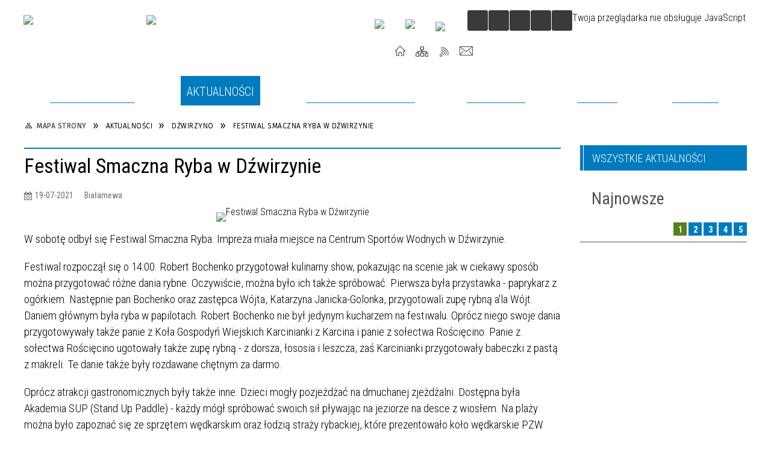

--- FILE ---
content_type: text/html; charset=utf-8
request_url: https://dzwirzyno.pl/aktualnosc-2040-festiwal_smaczna_ryba_w_dzwirzynie.html
body_size: 17645
content:
<!DOCTYPE html>
<html lang="pl"  itemscope="itemscope" itemtype="http://schema.org/WebPage" xmlns="http://www.w3.org/1999/xhtml">
    <head>
        <!-- METAS - - - - - - - - - - - - - - - - - - - - - - - - - - - - - -->
        <title itemprop="name">Festiwal Smaczna Ryba w Dźwirzynie - Aktualności - Dźwirzyno - raz przyjedziesz, wrócisz na pewno...</title>
<meta http-equiv="Content-Type" content="text/html; charset=utf-8">
	<meta name="title" content="Festiwal Smaczna Ryba w Dźwirzynie - Aktualności - Dźwirzyno - raz przyjedziesz, wrócisz na pewno...">
	<meta name="description" content="Dźwirzyno - piękna miejscowość nad Bałtykiem, wczasy, wypoczynek zdrowie.">
	<meta name="keywords" content="Dźwirzyno, dźwirzyno noclegi,noclegi w dźwirzynie,dźwirzyno tanie noclegi,tanie noclegi w dźwirzynie">
	<meta name="author" content="CONCEPT Intermedia www.sam3.pl">
	<meta name="robots" content="index, follow">
        <meta name="viewport" content="width=device-width" >        
        
        <!-- EXTERNALS - - - - - - - - - - - - - - - - - - - - - - - - - - - -->		
        <link rel="shortcut icon" href="/themes/skin_62/images/favicon.ico" >
        <link rel="alternate" type="application/rss+xml"  title="RSS 2.0" href="https://dzwirzyno.pl/aktualnosci.xml">
		
		

		
        	<link rel="stylesheet" type="text/css" media="all" href="/themes/skin_62/css/common.css">
	<link rel="stylesheet" type="text/css" media="all" href="/css/concept.gallery.css">
	<link rel="stylesheet" type="text/css" media="all" href="/css/_global.css">
	<link rel="stylesheet" type="text/css" media="screen" href="/wcag_video_player/ableplayer.min.css">
	<link rel="stylesheet" type="text/css" media="all" href="/css/icons_library.css">
	<link rel="stylesheet" type="text/css" media="screen" href="/css/jquery-ui-1.13.2/jquery-ui.min.css">
	<link rel="stylesheet" type="text/css" media="screen" href="/js/fancyBox/jquery.fancybox.css">
	<link rel="stylesheet" type="text/css" media="print" href="/css/print_strona.css">
	<link rel="stylesheet" type="text/css" media="all" href="/themes/skin_62/css/responsive.css">
	<link rel="stylesheet" type="text/css" media="all" href="/themes/skin_62/css/_multisite.css">
	<link rel="stylesheet" type="text/css" media="all" href="/css/concept-carousel.css">

        <!-- JAVASCRIPTS - - - - - - - - - - - - - - - - - - - - - - - - - - -->
                
                
        <script src="/js/jquery/jquery-3.5.0.min.js"></script>
                
        <script src="/js/jquery/jquery-ui-1.13.2.min.js"></script>
        <script src="/js/hammer.min.js"></script>
	<script src="/js/whcookies.min.js" ></script>
        <script src="/js/jquery/jquery.ui.datepicker.min.js"></script> 
        <script src="/js/jquery/jquery-ui-timepicker-addon.min.js"></script> 
        
        <script>
//<![CDATA[
document.write("<style>.zajawka { visibility: hidden; }</style>");
//]]>
</script>
        <!-- cdn for modernizr, if you haven't included it already -->
        <!-- script src="http://cdn.jsdelivr.net/webshim/1.12.4/extras/modernizr-custom.js"></script -->
        <!-- polyfiller file to detect and load polyfills -->
        <!-- script src="http://cdn.jsdelivr.net/webshim/1.12.4/polyfiller.js"></script -->

                <script>
        function get_upload_image_size(dimension)
        {
        if($dimension == 'x')
        return 277;
        else
        return 277;
        }
        </script>
        
        <script src="/js/../themes/skin_62/js/multisite.js"></script>
<script src="/js/menu.min.js"></script>
<script src="/js/functions.js"></script>
<script src="/js/jquery/concept-rotator.js"></script>
<script src="/js/jquery/jquery.easing.1.3.js"></script>
<script src="/js/gsap/TweenMax.min.js"></script>
<script src="/js/gsap/plugins/ScrollToPlugin.min.js"></script>
<script src="/js/gsap/plugins/CSSPlugin.min.js"></script>
<script src="/js/gsap/easing/EasePack.min.js"></script>
<script src="/js/concept.gallery.js?ver=3.0"></script>
<script src="/js/akceslab-ytplayer.js"></script>
<script src="/wcag_video_player/ableplayer.min.js"></script>
<script src="/wcag_video_player/thirdparty/js.cookie.js"></script>
<script src="/js/concept_carousel_v1_0.js"></script>
		
        <meta name=”deklaracja-dostępności” content=”/deklaracja_dostepnosci.html”>
    </head>
        <body class="module-aktualnosci action-show">
       
                <div class="page_title" style="display: none">
            Dźwirzyno - dzwirzyno.pl
<br><span class="data">Wygenerowano:&nbsp;31-01-2026</span>        </div>
        
        <h1 hidden>Dźwirzyno - dzwirzyno.pl
</h1>

        <div id="page_content">       
            <div id="overlay" onclick="clear_other_mobile_active_elements();toggle_body_overflow();"></div>
            <div id="page_container">                <table role="presentation" id="table_1" class="sekcja-paneli" style="width: 100%;">
<tbody>	<tr>
		<td id="PAN_HEAD" class="panel">
			<div>
<div class="wcag_links">
	<div class="links">
		<div class="hidden">
			<a href="#content" data-offset="-300" class="scroll_to">Przejdź do treści</a>
		</div>
		
		<div class="hidden"><div tabindex="0" onclick="jQuery('body').scrollTo('*[id^=\'search_comn_\']'); jQuery('*[id^=\'search_comn_\']').val('').focus();">Przejdź do Wyszukiwarki</div></div>
		<div class="hidden"><a class="mapa_strony" tabindex="0" href="/mapa_strony.html">Przejdź do mapy strony</a></div>
		<div class="hidden"><div tabindex="0" onclick="jQuery('body').scrollTo('*[id^=\'mainMenu_\']'); jQuery(':focusable', jQuery('*[id^=\'mainMenu_\']'))[0].focus();">Przejdź do Menu</div></div>
	</div>
</div>

<script>
	jQuery('.scroll_to').css('cursor' , 'pointer').click(function () {
	var target = jQuery(this).attr('href');
	jQuery('html, body').animate({
	scrollTop: jQuery(target).offset().top -140
	}, 1000);
	});
</script>



        
	

    <div class="miejsce-banerowe logo_w_naglowku " >
        <div class="pole-banerowe noprint" style="flex-grow: 1; " >
<a href="http://portal.gmina.kolobrzeg.pl" target="_self"><img src="/uploads/pub/img_files/img_7510/logo_gmina.png" width="200" height="92" alt="Gmina kołobrzeg" loading="lazy" title="Gmina kołobrzeg" onclick="jQuery.ajax({
	type:'POST',
	url:'/banery/click/id/7510.html',
	dataType:'html'})"><span class="baner_title" style="display:none;">Gmina kołobrzeg</span></a></div>
<div class="pole-banerowe noprint" style="flex-grow: 1; " >
<a href="/" target="_self"><img src="/uploads/pub/img_files/img_7435/logo_dzwirzyno.png" width="235" height="92" alt="logo w nagłówku" loading="lazy" title="" onclick="jQuery.ajax({
	type:'POST',
	url:'/banery/click/id/7435.html',
	dataType:'html'})"><span class="baner_title" style="display:none;">logo w nagłówku</span></a></div>
<div class="noprint pole-banerowe">
<script>
    (function(d){
      var s = d.createElement("script");
      /* uncomment the following line to override default position*/
      /* s.setAttribute("data-position", 3);*/
      /* uncomment the following line to override default size (values: small, large)*/
      /* s.setAttribute("data-size", "small");*/
      /* uncomment the following line to override default language (e.g., fr, de, es, he, nl, etc.)*/
      /* s.setAttribute("data-language", "language");*/
      /* uncomment the following line to override color set via widget (e.g., #053f67)*/
       s.setAttribute("data-color", "#007BBD");
      /* uncomment the following line to override type set via widget (1=person, 2=chair, 3=eye, 4=text)*/
      /* s.setAttribute("data-type", "1");*/
      /* s.setAttribute("data-statement_text:", "Our Accessibility Statement");*/
      /* s.setAttribute("data-statement_url", "http://www.example.com/accessibility")";*/
      /* uncomment the following line to override support on mobile devices*/
      /* s.setAttribute("data-mobile", true);*/
      /* uncomment the following line to set custom trigger action for accessibility menu*/
      /* s.setAttribute("data-trigger", "triggerId")*/
      s.setAttribute("data-account", "MsFIrZrGxc");
      s.setAttribute("src", "https://cdn.userway.org/widget.js");
      (d.body || d.head).appendChild(s);
    })(document)
    </script>
    <noscript>Please ensure Javascript is enabled for purposes of <a href="https://userway.org">website accessibility</a></noscript>
  
</div>
        </div>




    <div class="miejsce-banerowe logo_docked " >
        <div class="pole-banerowe noprint" style="flex-grow: 1; " >
<a href="/" target="_self"><img src="/uploads/pub/img_files/img_7470/docked.png" width="123" height="42" alt="logo zadokowane" loading="lazy" title="" onclick="jQuery.ajax({
	type:'POST',
	url:'/banery/click/id/7470.html',
	dataType:'html'})"><span class="baner_title" style="display:none;">logo zadokowane</span></a></div>
        </div>




    <div class="miejsce-banerowe ikonki_pod_wyszukiwarka " >
        <div class="pole-banerowe noprint" style="flex-grow: 1; " >
<a href="https://www.youtube.com/user/gminakolobrzeg" target="_blank"><img src="/uploads/pub/img_files/img_7487/youtube.png" width="31" height="31" alt="Youtube - kliknięcie spowoduje otwarcie nowego okna" loading="lazy" title="Youtube" onclick="jQuery.ajax({
	type:'POST',
	url:'/banery/click/id/7487.html',
	dataType:'html'})"><span class="baner_title" style="display:none;">Youtube</span></a></div>
<div class="pole-banerowe noprint" style="flex-grow: 1; " >
<a href="https://www.facebook.com/gminakolobrzeg/" target="_blank"><img src="/uploads/pub/img_files/img_7501/fb.png" width="32" height="32" alt="Facebook - kliknięcie spowoduje otwarcie nowego okna" loading="lazy" title="Facebook" onclick="jQuery.ajax({
	type:'POST',
	url:'/banery/click/id/7501.html',
	dataType:'html'})"><span class="baner_title" style="display:none;">Facebook</span></a></div>
<div class="pole-banerowe noprint" style="flex-grow: 1; " >
<a href="http://bip.gmina.kolobrzeg.pl/index.php?id=29532/" target="_blank"><img src="/uploads/pub/img_files/img_7502/bip.png" width="29" height="34" alt="BIP - kliknięcie spowoduje otwarcie nowego okna" loading="lazy" title="BIP" onclick="jQuery.ajax({
	type:'POST',
	url:'/banery/click/id/7502.html',
	dataType:'html'})"><span class="baner_title" style="display:none;">BIP</span></a></div>
        </div>


<script>
    function toggleGlobalPause()
    {
        globalPause = !globalPause;
        jQuery("#hyperss .slide-image").toggleClass("stopped");
        jQuery(".stop-anim").toggleClass("play");

        var x = jQuery(".stop-anim").text();

        if (x == 'Wznów animacje') {
            jQuery(".stop-anim").text("Zatrzymaj animacje");
            jQuery(".stop-anim").attr("title", "Zatrzymaj animacje");
        } else {
            jQuery(".stop-anim").text("Wznów animacje");
            jQuery(".stop-anim").attr("title", "Wznów animacje");
        }
    }
</script>	

<div class="accesible" >
   <div class="stop-anim" title="Zatrzymaj animacje" tabindex="0" onclick="toggleGlobalPause();">Zatrzymaj animacje</div>
        <div class="wheelchair" title="Informacje o dostępności" onclick="location = ('https://dzwirzyno.pl/strona-3745-informacje_o_dostepnosci.html');"></div>
    <div class="deklaracja_dostep" title="Deklaracja dostępności" onclick="location = ('https://dzwirzyno.pl/deklaracja_dostepnosci.html');"></div>
    <div class="deaf" title="Informacje dla niesłyszących" onclick="location = ('https://dzwirzyno.pl/strona-3746-informacje_dla_nieslyszacych.html');"></div>
    <div class="contrast" title="Informacje o kontraście" onclick="location = ('https://dzwirzyno.pl/strona-3747-informacja_o_kontrascie.html');"></div>
    </div>

<section class="component wyszukiwarka-wrapper " >

            <header class="belka hidden-wcag">
            <h2 class="title"><span>Wyszukiwarka</span></h2>
        </header>
    
    <div class="comn-wyszukiwarka" role="search">
        
        
        <div id="search_box_comn_srch_427af1950c325aebdd26e99c7b0145a4">
            <span class="warning show-delayed">Twoja przeglądarka nie obsługuje JavaScript</span>
        </div>

        <div class="cl"></div>
    </div>

    <script>
//<![CDATA[
jQuery.ajax({
	type:'POST',
	url:'/Common/getSearchAllForm/disp/none/hash_id/comn_srch_427af1950c325aebdd26e99c7b0145a4.html',
	dataType:'html',
	success:function(data, textStatus){jQuery('#search_box_comn_srch_427af1950c325aebdd26e99c7b0145a4').html(data);},
	complete:function(XMLHttpRequest, textStatus){wcagstinks(jQuery("#adv_form")); updateAdvSearchWidth(); jQuery("#adv_form");}})
//]]>
</script>
</section>


    <div class="miejsce-banerowe ikonki_standardowe " >
        <div class="noprint pole-banerowe">
<div class="topMenu_infobar">
    <div class="links">     

      <a href="/" class="home">Start</a>
		
      <a href="/mapa_strony.html" class="mapa_strony">Mapa Strony</a>  
		
      <a href="/aktualnosci.xml" class="rss">RSS</a>
      
      <a href="/kontakt.html" class="poczta">Kontakt</a>
      
      <div class="cl" style="float: none; height: 0;"></div>
        
    </div>
</div>
</div>
        </div>


<div class="cl"></div>
<nav class="glowneMenu" data-component-name="comn_mainmenu" id="mainMenu_fc63e022cc4a74844cd5eec38b989c69-wrapper" aria-labelledby="mainMenu_fc63e022cc4a74844cd5eec38b989c69-label">   
    <h2 id="mainMenu_fc63e022cc4a74844cd5eec38b989c69-label" class="hidden-wcag">Menu główne 1</h2>
    <div class="okazja_top2"></div>
    <div class="okazja_top3"></div>
    		
				
        <ul class="mainMenu " id="comn_fc63e022cc4a74844cd5eec38b989c69">
         <li class="block block_nr_1" id="comn_fc63e022cc4a74844cd5eec38b989c69_pos_1" data-color="#007BBD">
<a target="_self" class="menu-level-1 no-submenu" style="color:#fff; border-color:#007BBD; background: #007BBD;" href="/"><span class="menu_select_left" style="background:#007BBD;"></span><span class="menu_select_right" style="background:#007BBD;"></span><span class="menu_select_bottom" style="background:#007BBD;"></span><span style="background:#007BBD;" class="tytul_menu">Strona główna</span></a>
</li> <li class="block block_nr_2" id="comn_fc63e022cc4a74844cd5eec38b989c69_pos_2" data-color="#007BBD">
<a target="_self" class="menu-level-1 no-submenu" style="color:#fff; border-color:#007BBD; background: #007BBD;" href="/aktualnosci-lista.html"><span class="menu_select_left" style="background:#007BBD;"></span><span class="menu_select_right" style="background:#007BBD;"></span><span class="menu_select_bottom" style="background:#007BBD;"></span><span style="background:#007BBD;" class="tytul_menu">Aktualności</span></a>
</li> <li class="block block_nr_3" id="comn_fc63e022cc4a74844cd5eec38b989c69_pos_3" data-color="#007BBD">
<a target="_self" class="menu-level-1 with-submenu" style="color:#fff; border-color:#007BBD; background: #007BBD;" href="/strona-69-dzwirzyno_i_okolica.html"><span class="menu_select_left" style="background:#007BBD;"></span><span class="menu_select_right" style="background:#007BBD;"></span><span class="menu_select_bottom" style="background:#007BBD;"></span><span style="background:#007BBD;" class="tytul_menu">Dźwirzyno i okolice</span></a>
<span class="main-menu-toggler" onclick="mainMenuTogglePosition(this);"></span><div class="sub-block-menu js-display-none" style="height: 0; background: #007BBD; border-color: #007BBD; ">
<h2 style="border-bottom-color: #007BBD;  background-color: #007BBD; ">Dźwirzyno i okolice</h2>
<ul class="level-1-wrapper">
<li class="level-1" style="color:#fff; background-color: #007BBD;"><a target="_self" class="menu-level-2" style="" href="/strona-239-dzwirzyno_rys_historyczny.html"><span class="label" style="background: #007BBD; border-color: #007BBD;" title=""></span>Dźwirzyno   - rys historyczny</a><div class="extra-box"><div><div class="zajawka port_zaj "><a target="_self" href="/strona-239-dzwirzyno_rys_historyczny.html"><span class="box-left" style="width: 277px;">
    <img alt="" loading="lazy" width="277" height="277" src="/uploads/pub/strony/strona_239/zajawki/thumb_pl_dzwirzyno_old2_m.jpg">
  
    <span class="etykieta_zajawka">      
    	<span class="label" style="background: #007BBD; border-color: #007BBD;" title=""></span>      
    </span> 
  
  	<span class="prewrap">
      <span class="title_wrapper">
        <span class="title"> 
          Dźwirzyno   - rys historyczny    
        </span>
      </span>
    </span>
  
</span>

<span class="box-right">
    
  
  <span class="title">    
    <span class="etykieta_zajawka" style="display:none;">      
    	<span class="label" style="background: #007BBD; border-color: #007BBD;" title=""></span>      
    </span>    
    Dźwirzyno   - rys historyczny    
  </span>
  
  <span class="tresc">
    Nazwa miejscowości – Dwirin, pojawiła się po raz pierwszy w źródłach pisanych już w 1270 r. jako własność ziemska klasztoru w Białobokach (koło Trzebiatowa).W 1417 r. po raz ostatni pojawiła się ta nazwa, a miasto Kołobrzeg przejmuje osadę od klasztoru
  </span>

  <span class="zajawka_click">
    kliknij, aby przejść do dalszej części informacji
  </span>

</span>
</a></div></div></div></li><li class="level-1" style="color:#fff; background-color: #007BBD; "><a target="_self" class="menu-level-2" style="" href="/strona-435-widok_na_plaze_z_kamery_internetowej.html"><span class="label" style="background: #007BBD; border-color: #007BBD;" title=""></span>Widok na plażę z kamery internetowej</a><div class="extra-box"><div><div class="zajawka port_zaj "><a target="_self" href="/strona-435-widok_na_plaze_z_kamery_internetowej.html"><span class="box-left" style="width: 277px;">
    <img alt="Zdjęcie plaży w Dźwirzynie" loading="lazy" width="277" height="277" src="/uploads/pub/strony/strona_435/zajawki/thumb_3d7ab6679d43d77252a095695fb7e62874090a8d.jpg">
  
    <span class="etykieta_zajawka">      
    	<span class="label" style="background: #007BBD; border-color: #007BBD;" title=""></span>      
    </span> 
  
  	<span class="prewrap">
      <span class="title_wrapper">
        <span class="title"> 
          Widok na plażę z kamery internetowej    
        </span>
      </span>
    </span>
  
</span>

<span class="box-right">
    
  
  <span class="title">    
    <span class="etykieta_zajawka" style="display:none;">      
    	<span class="label" style="background: #007BBD; border-color: #007BBD;" title=""></span>      
    </span>    
    Widok na plażę z kamery internetowej    
  </span>
  
  <span class="tresc">
    Widok na plaże z kamery internetowej w Dźwirzynie
  </span>

  <span class="zajawka_click">
    kliknij, aby przejść do dalszej części informacji
  </span>

</span>
</a></div></div></div></li><li class="level-1" style="color:#fff; background-color: #007BBD; "><a target="_self" class="menu-level-2" style="" href="/strona-3830-widok_z_kamery_na_jezioro_resko.html"><span class="label" style="background: #007BBD; border-color: #007BBD;" title=""></span>Widok z kamery na Jezioro Resko Przymorskie</a><div class="extra-box"><div><div class="zajawka port_zaj "><a target="_self" href="/strona-3830-widok_z_kamery_na_jezioro_resko.html"><span class="box-left" style="width: 277px;">
    <img alt="widok z kamery na jezioro resko przymorskie" loading="lazy" width="277" height="277" src="/uploads/pub/strony/strona_3830/zajawki/thumb_a1653430c53274b89d9effc7b17fee438481f64d.jpg">
  
    <span class="etykieta_zajawka">      
    	<span class="label" style="background: #007BBD; border-color: #007BBD;" title=""></span>      
    </span> 
  
  	<span class="prewrap">
      <span class="title_wrapper">
        <span class="title"> 
          Widok z kamery na Jezioro Resko Przymorskie    
        </span>
      </span>
    </span>
  
</span>

<span class="box-right">
    
  
  <span class="title">    
    <span class="etykieta_zajawka" style="display:none;">      
    	<span class="label" style="background: #007BBD; border-color: #007BBD;" title=""></span>      
    </span>    
    Widok z kamery na Jezioro Resko Przymorskie    
  </span>
  
  <span class="tresc">
    Widok z kamery na Jezioro Resko Przymorskie
  </span>

  <span class="zajawka_click">
    kliknij, aby przejść do dalszej części informacji
  </span>

</span>
</a></div></div></div></li><li class="level-1" style="color:#fff; background-color: #007BBD; "><a target="_self" class="menu-level-2" style="" href="/strona-3859-atrakcje_turystyczne_w_dzwirzynie.html"><span class="label" style="background: #007BBD; border-color: #007BBD;" title=""></span>Atrakcje Turystyczne w Dźwirzynie</a><div class="extra-box"><div><ul class="tiled-list" id="port_29e3bef4977a565680e5abfb5ae7ade5-switcher">
    <li class="tile-wrapper" id="port_29e3bef4977a565680e5abfb5ae7ade5-0" ><a target="_self" style="color:#fff; background: #007BBD;" href="/strona-3860-taras_widokowy_w_dzwirzynie.html">Taras widokowy w Dźwirzynie</a><div class="menu-extra-zaj" style="display: none;"><div class="zajawka port_zaj "><a target="_self" href="/strona-3860-taras_widokowy_w_dzwirzynie.html"><span class="box-left" style="width: 277px;">
    <img alt="zdjęcie tarasu widokowego w Dźwirzynie" loading="lazy" width="277" height="277" src="/uploads/pub/strony/strona_3860/zajawki/thumb_2975d67fc6befb6838e6492e0c71587071b259bc.jpg">
  
    <span class="etykieta_zajawka">      
    	<span class="label" style="background: #007BBD; border-color: #007BBD;" title=""></span>      
    </span> 
  
  	<span class="prewrap">
      <span class="title_wrapper">
        <span class="title"> 
          Taras widokowy w Dźwirzynie    
        </span>
      </span>
    </span>
  
</span>

<span class="box-right">
    
  
  <span class="title">    
    <span class="etykieta_zajawka" style="display:none;">      
    	<span class="label" style="background: #007BBD; border-color: #007BBD;" title=""></span>      
    </span>    
    Taras widokowy w Dźwirzynie    
  </span>
  
  <span class="tresc">
    Nowoczesny taras widokowy w Dźwirzynie to wyjątkowe miejsce, z którego można podziwiać bezkres Bałtyku i malownicze zachody słońca. Na tarasie znajduje się charakterystyczna konstrukcja z logo Gminy Kołobrzeg, która stała się rozpoznawalnym elementem...
  </span>

  <span class="zajawka_click">
    kliknij, aby przejść do dalszej części informacji
  </span>

</span>
</a></div></div></li><li class="tile-wrapper" id="port_29e3bef4977a565680e5abfb5ae7ade5-1" ><a target="_self" style="color:#fff; background: #007BBD;" href="/strona-3861-gminne_centrum_sportu_i_rekreacji_w.html">Gminne Centrum Sportu i Rekreacji w Dźwirzynie</a><div class="menu-extra-zaj" style="display: none;"><div class="zajawka port_zaj "><a target="_self" href="/strona-3861-gminne_centrum_sportu_i_rekreacji_w.html"><span class="box-left" style="width: 277px;">
    <img alt="Zdjęcie GCSiR Dźwirzyno" loading="lazy" width="277" height="277" src="/uploads/pub/strony/strona_3861/zajawki/thumb_fc8fa46b42492198de30e11b46b4097f9a97740c.jpg">
  
    <span class="etykieta_zajawka">      
    	<span class="label" style="background: #007BBD; border-color: #007BBD;" title=""></span>      
    </span> 
  
  	<span class="prewrap">
      <span class="title_wrapper">
        <span class="title"> 
          Gminne Centrum Sportu i Rekreacji w Dźwirzynie    
        </span>
      </span>
    </span>
  
</span>

<span class="box-right">
    
  
  <span class="title">    
    <span class="etykieta_zajawka" style="display:none;">      
    	<span class="label" style="background: #007BBD; border-color: #007BBD;" title=""></span>      
    </span>    
    Gminne Centrum Sportu i Rekreacji w Dźwirzynie    
  </span>
  
  <span class="tresc">
    Gminne Centrum Sportu i Rekreacji (GCSiR) w Dźwirzynie to wymarzone miejsce dla sportowców wszelkiej maści. W nowoczesnej hali mieszczą się sala sportowa, wewnętrzny kort tenisowy, boiska do różnych sportów i siłownia. Także na zewnątrz jest kilka...
  </span>

  <span class="zajawka_click">
    kliknij, aby przejść do dalszej części informacji
  </span>

</span>
</a></div></div></li><li class="tile-wrapper" id="port_29e3bef4977a565680e5abfb5ae7ade5-2" ><a target="_self" style="color:#fff; background: #007BBD;" href="/strona-3862-centrum_turystyki_i_rekreacji_wodnej_w.html">Centrum Turystyki i Rekreacji Wodnej w Dźwirzynie</a><div class="menu-extra-zaj" style="display: none;"><div class="zajawka port_zaj "><a target="_self" href="/strona-3862-centrum_turystyki_i_rekreacji_wodnej_w.html"><span class="box-left" style="width: 277px;">
    <img alt="Zdjęcie Mariny w Dźwirzynie" loading="lazy" width="277" height="277" src="/uploads/pub/strony/strona_3862/zajawki/thumb_dc424eccb18ca6a0ca5985a78d816dfe69a874ab.jpg">
  
    <span class="etykieta_zajawka">      
    	<span class="label" style="background: #007BBD; border-color: #007BBD;" title=""></span>      
    </span> 
  
  	<span class="prewrap">
      <span class="title_wrapper">
        <span class="title"> 
          Centrum Turystyki i Rekreacji Wodnej w Dźwirzynie    
        </span>
      </span>
    </span>
  
</span>

<span class="box-right">
    
  
  <span class="title">    
    <span class="etykieta_zajawka" style="display:none;">      
    	<span class="label" style="background: #007BBD; border-color: #007BBD;" title=""></span>      
    </span>    
    Centrum Turystyki i Rekreacji Wodnej w Dźwirzynie    
  </span>
  
  <span class="tresc">
    Centrum Turystyki i Rekreacji Wodnej w Dźwirzynie to nowoczesny obiekt położony nad malowniczym jeziorem Resko Przymorskie. Budynek ma charakter wielofunkcyjny – pełni funkcje socjalne, administracyjne, magazynowe, a także szkoleniowo-konferencyjne...
  </span>

  <span class="zajawka_click">
    kliknij, aby przejść do dalszej części informacji
  </span>

</span>
</a></div></div></li><li class="tile-wrapper" id="port_29e3bef4977a565680e5abfb5ae7ade5-3" ><a target="_self" style="color:#fff; background: #007BBD;" href="/strona-3863-port_w_dzwirzynie.html">Port w Dźwirzynie</a><div class="menu-extra-zaj" style="display: none;"><div class="zajawka port_zaj "><a target="_self" href="/strona-3863-port_w_dzwirzynie.html"><span class="box-left" style="width: 277px;">
    <img alt="Zdjęcie portu w Dźwirzynie" loading="lazy" width="277" height="277" src="/uploads/pub/strony/strona_3863/zajawki/thumb_25a92e6fc0d49d51c1382d0bfe250456147a7e55.jpg">
  
    <span class="etykieta_zajawka">      
    	<span class="label" style="background: #007BBD; border-color: #007BBD;" title=""></span>      
    </span> 
  
  	<span class="prewrap">
      <span class="title_wrapper">
        <span class="title"> 
          Port w Dźwirzynie    
        </span>
      </span>
    </span>
  
</span>

<span class="box-right">
    
  
  <span class="title">    
    <span class="etykieta_zajawka" style="display:none;">      
    	<span class="label" style="background: #007BBD; border-color: #007BBD;" title=""></span>      
    </span>    
    Port w Dźwirzynie    
  </span>
  
  <span class="tresc">
    Dawny port rybacki, a dzisiaj rybacki i turystyczny w Dźwirzynie to miejsce dobre do przybrzeżnego żeglowania, wypraw wędkarskich i morskich wycieczek niewielkim stateczkiem. Nad kanałem między jeziorem Resko Przymorskie a morzem wybudowano nowoczesny...
  </span>

  <span class="zajawka_click">
    kliknij, aby przejść do dalszej części informacji
  </span>

</span>
</a></div></div></li><li class="tile-wrapper" id="port_29e3bef4977a565680e5abfb5ae7ade5-4" ><a target="_self" style="color:#fff; background: #007BBD;" href="/strona-3864-foto_laweczka_w_dzwirzynie.html">Foto ławeczka w Dźwirzynie</a><div class="menu-extra-zaj" style="display: none;"><div class="zajawka port_zaj "><a target="_self" href="/strona-3864-foto_laweczka_w_dzwirzynie.html"><span class="box-left" style="width: 277px;">
    <img alt="Zdjęcie Foto ławeczki w Dźwirzynie" loading="lazy" width="277" height="277" src="/uploads/pub/strony/strona_3864/zajawki/thumb_65b7a170bd3656ebc7064fc84dfae2c4a83022c2.jpg">
  
    <span class="etykieta_zajawka">      
    	<span class="label" style="background: #007BBD; border-color: #007BBD;" title=""></span>      
    </span> 
  
  	<span class="prewrap">
      <span class="title_wrapper">
        <span class="title"> 
          Foto ławeczka w Dźwirzynie    
        </span>
      </span>
    </span>
  
</span>

<span class="box-right">
    
  
  <span class="title">    
    <span class="etykieta_zajawka" style="display:none;">      
    	<span class="label" style="background: #007BBD; border-color: #007BBD;" title=""></span>      
    </span>    
    Foto ławeczka w Dźwirzynie    
  </span>
  
  <span class="tresc">
    Mała architektura, łącząca w sobie formę użytkową z promocyjną. Będąca w kształcie żaglówki, oddaje nadmorski charakter Dźwirzyna. Ławeczka stanęła na skwerze przy ul. Wyzwolenia obok posterunku policji. Pracownia MM Sroka Design zaprojektowała i...
  </span>

  <span class="zajawka_click">
    kliknij, aby przejść do dalszej części informacji
  </span>

</span>
</a></div></div></li><li class="tile-wrapper" id="port_29e3bef4977a565680e5abfb5ae7ade5-5" ><a target="_self" style="color:#fff; background: #007BBD;" href="/strona-3865-amfiteatr_w_dzwirzynie.html">Amfiteatr w Dźwirzynie</a><div class="menu-extra-zaj" style="display: none;"><div class="zajawka port_zaj "><a target="_self" href="/strona-3865-amfiteatr_w_dzwirzynie.html"><span class="box-left" style="width: 277px;">
    <img alt="Zdjęcie amfiteatru w Dźwirzynie" loading="lazy" width="277" height="277" src="/uploads/pub/strony/strona_3865/zajawki/thumb_322aa8397cdb6bed1ddb65bf72df8893b0eb50b8.jpg">
  
    <span class="etykieta_zajawka">      
    	<span class="label" style="background: #007BBD; border-color: #007BBD;" title=""></span>      
    </span> 
  
  	<span class="prewrap">
      <span class="title_wrapper">
        <span class="title"> 
          Amfiteatr w Dźwirzynie    
        </span>
      </span>
    </span>
  
</span>

<span class="box-right">
    
  
  <span class="title">    
    <span class="etykieta_zajawka" style="display:none;">      
    	<span class="label" style="background: #007BBD; border-color: #007BBD;" title=""></span>      
    </span>    
    Amfiteatr w Dźwirzynie    
  </span>
  
  <span class="tresc">
    Jedno z kulturalnych i rozrywkowych miejsc Dźwirzyna. Amfiteatr funkcjonuję przy Gminnym Ośrodku Sportu Turystyki i Rekreacji w Dźwirzynie, a główne wejście na jego teren znajduję się od ulicy Jachtowej. Na obiekcie odbywają się zarówno sołeckie jak i...
  </span>

  <span class="zajawka_click">
    kliknij, aby przejść do dalszej części informacji
  </span>

</span>
</a></div></div></li><li class="tile-wrapper" id="port_29e3bef4977a565680e5abfb5ae7ade5-6" ><a target="_self" style="color:#fff; background: #007BBD;" href="/strona-3866-sciezka_zdrowia_w_dzwirzynie.html">Ścieżka zdrowia w Dźwirzynie</a><div class="menu-extra-zaj" style="display: none;"><div class="zajawka port_zaj "><a target="_self" href="/strona-3866-sciezka_zdrowia_w_dzwirzynie.html"><span class="box-left" style="width: 277px;">
    <img alt="zdjęcie ścieżki zdrowia w Dźwirzynie" loading="lazy" width="277" height="277" src="/uploads/pub/strony/strona_3866/zajawki/thumb_55a6091da0e985a03396df57c22fc0202f5fb9e0.jpg">
  
    <span class="etykieta_zajawka">      
    	<span class="label" style="background: #007BBD; border-color: #007BBD;" title=""></span>      
    </span> 
  
  	<span class="prewrap">
      <span class="title_wrapper">
        <span class="title"> 
          Ścieżka zdrowia w Dźwirzynie    
        </span>
      </span>
    </span>
  
</span>

<span class="box-right">
    
  
  <span class="title">    
    <span class="etykieta_zajawka" style="display:none;">      
    	<span class="label" style="background: #007BBD; border-color: #007BBD;" title=""></span>      
    </span>    
    Ścieżka zdrowia w Dźwirzynie    
  </span>
  
  <span class="tresc">
    Urządzenia przeznaczone są do ćwiczeń rekreacyjnych dla osób dorosłych i dzieci powyżej 14 roku życia. Przy każdym stanowisku znajdują się tablice opisujące w języku polskim, angielskim i niemieckim sposób wykonywania ćwiczeń oraz ich efekt. Ścieżkę...
  </span>

  <span class="zajawka_click">
    kliknij, aby przejść do dalszej części informacji
  </span>

</span>
</a></div></div></li><li class="tile-wrapper" id="port_29e3bef4977a565680e5abfb5ae7ade5-7" ><a target="_self" style="color:#fff; background: #007BBD;" href="/strona-3868-jezioro_resko_przymorskie.html">Jezioro Resko Przymorskie</a><div class="menu-extra-zaj" style="display: none;"><div class="zajawka port_zaj "><a target="_self" href="/strona-3868-jezioro_resko_przymorskie.html"><span class="box-left" style="width: 277px;">
    <img alt="Zdjecie - Resko Przymorskie" loading="lazy" width="277" height="277" src="/uploads/pub/strony/strona_3868/zajawki/thumb_546a26008f42c6c39077f051165c04cf782ea969.jpg">
  
    <span class="etykieta_zajawka">      
    	<span class="label" style="background: #007BBD; border-color: #007BBD;" title=""></span>      
    </span> 
  
  	<span class="prewrap">
      <span class="title_wrapper">
        <span class="title"> 
          Jezioro Resko Przymorskie    
        </span>
      </span>
    </span>
  
</span>

<span class="box-right">
    
  
  <span class="title">    
    <span class="etykieta_zajawka" style="display:none;">      
    	<span class="label" style="background: #007BBD; border-color: #007BBD;" title=""></span>      
    </span>    
    Jezioro Resko Przymorskie    
  </span>
  
  <span class="tresc">
    Powierzchnia jeziora waha się w granicach 580 – 620 ha, a jego głębokość maksymalna to 2,5 m. Na jego północno – wschodnim brzegu usytuowane jest Dźwirzyno, a połączone jest z morzem kanałem portowym. Jezioro można podziwiać m.in. spacerując ciągiem...
  </span>

  <span class="zajawka_click">
    kliknij, aby przejść do dalszej części informacji
  </span>

</span>
</a></div></div></li><li class="tile-wrapper"></li></ul><div class="zajawka port_zaj non_tresc"><a target="_self" href="/strona-3859-atrakcje_turystyczne_w_dzwirzynie.html"><span class="box-left" style="width: 277px;">
    <img alt="" loading="lazy" width="277" height="277" src="/themes/skin_62/images/def_zaj_thumb.png">
  
    <span class="etykieta_zajawka">      
    	<span class="label" style="background: #007BBD; border-color: #007BBD;" title=""></span>      
    </span> 
  
  	<span class="prewrap">
      <span class="title_wrapper">
        <span class="title"> 
          Atrakcje Turystyczne w Dźwirzynie    
        </span>
      </span>
    </span>
  
</span>

<span class="box-right">
    
  
  <span class="title">    
    <span class="etykieta_zajawka" style="display:none;">      
    	<span class="label" style="background: #007BBD; border-color: #007BBD;" title=""></span>      
    </span>    
    Atrakcje Turystyczne w Dźwirzynie    
  </span>
  
  <span class="tresc">
    
  </span>

  <span class="zajawka_click">
    kliknij, aby przejść do dalszej części informacji
  </span>

</span>
</a></div></div></div></li></ul><div class="extra-content"><div class="extra-box"><div class="zajawka port_zaj "><a target="_self" href="/strona-69-dzwirzyno_i_okolica.html"><span class="box-left" style="width: 277px;">
    <img alt="Zdjęcie Dźwirzyna z drona" loading="lazy" width="277" height="277" src="/uploads/pub/strony/strona_69/zajawki/thumb_f5468ad1c503576e9059339a673da5cfe1c199fb.jpg">
  
    <span class="etykieta_zajawka">      
    	<span class="label" style="background: #007BBD; border-color: #007BBD;" title=""></span>      
    </span> 
  
  	<span class="prewrap">
      <span class="title_wrapper">
        <span class="title"> 
          Dźwirzyno i okolica    
        </span>
      </span>
    </span>
  
</span>

<span class="box-right">
    
  
  <span class="title">    
    <span class="etykieta_zajawka" style="display:none;">      
    	<span class="label" style="background: #007BBD; border-color: #007BBD;" title=""></span>      
    </span>    
    Dźwirzyno i okolica    
  </span>
  
  <span class="tresc">
    Dźwirzyno położone jest 13 kilometrów od Kołobrzegu, między brzegiem Bałtyku, a jeziorem Resko Przymorskie, nad cieśniną łączącą te wody - zwaną Kanałem Resko. Dźwirzyno znane jest z jednej z najpiękniejszych plaż na wybrzeżu i jednego z najczystszych
  </span>

  <span class="zajawka_click">
    kliknij, aby przejść do dalszej części informacji
  </span>

</span>
</a></div>
</div></div><div tabindex="0" class="sub-menu-closer" id="submenu-closer-comn_fc63e022cc4a74844cd5eec38b989c69_pos_3" style="color: #007BBD; "></div></div>
                                        <script>
                        var el_comn_fc63e022cc4a74844cd5eec38b989c69_pos_3 = document.getElementById("comn_fc63e022cc4a74844cd5eec38b989c69_pos_3");
                        mouseMenuNavigation(el_comn_fc63e022cc4a74844cd5eec38b989c69_pos_3, "comn_fc63e022cc4a74844cd5eec38b989c69_pos_3", 1);
                    </script>
            
                    </li> <li class="block block_nr_4" id="comn_fc63e022cc4a74844cd5eec38b989c69_pos_4" data-color="#007BBD">
<a target="_self" class="menu-level-1 no-submenu" style="color:#fff; border-color:#007BBD; background: #007BBD;" href="/strona-70-turystyka.html"><span class="menu_select_left" style="background:#007BBD;"></span><span class="menu_select_right" style="background:#007BBD;"></span><span class="menu_select_bottom" style="background:#007BBD;"></span><span style="background:#007BBD;" class="tytul_menu">Turystyka</span></a>
</li> <li class="block block_nr_5" id="comn_fc63e022cc4a74844cd5eec38b989c69_pos_5" data-color="#007BBD">
<a target="_self" class="menu-level-1 no-submenu" style="color:#fff; border-color:#007BBD; background: #007BBD;" href="/galerie.html"><span class="menu_select_left" style="background:#007BBD;"></span><span class="menu_select_right" style="background:#007BBD;"></span><span class="menu_select_bottom" style="background:#007BBD;"></span><span style="background:#007BBD;" class="tytul_menu">Galerie</span></a>
</li> <li class="block block_nr_6" id="comn_fc63e022cc4a74844cd5eec38b989c69_pos_6" data-color="#007BBD">
<a target="_self" class="menu-level-1 no-submenu" style="color:#fff; border-color:#007BBD; background: #007BBD;" href="/strona-71-kontakt.html"><span class="menu_select_left" style="background:#007BBD;"></span><span class="menu_select_right" style="background:#007BBD;"></span><span class="menu_select_bottom" style="background:#007BBD;"></span><span style="background:#007BBD;" class="tytul_menu">Kontakt</span></a>
</li>        </ul>
		
		                <script>
//<![CDATA[
                var candidate = document.getElementById('comn_fc63e022cc4a74844cd5eec38b989c69_pos_2');
                candidate.className += ' sel';
        
//]]>
</script>                <script>
//<![CDATA[
window.onscroll = function() { menuDocking("comn_fc63e022cc4a74844cd5eec38b989c69");}; 
//]]>
</script><script>
//<![CDATA[
window.onresize = function() { menuDocking("comn_fc63e022cc4a74844cd5eec38b989c69");}; 
//]]>
</script> 		
    </nav>
<div class="cl"></div><nav class="navigator" id="breadcrumbs" aria-labelledby="breadcrumbs-label">
    <h2 id="breadcrumbs-label" class="hidden-wcag">Breadcrumbs</h2>
    
    <ul itemscope itemtype="http://schema.org/BreadcrumbList">
        
    <li itemprop="itemListElement" itemscope itemtype="http://schema.org/ListItem"><a class="navigator_home" property="item" typeof="WebPage" itemprop="item" itemtype="https://schema.org/Thing" itemscope="itemscope" id="nav-pos-mapa_strony" href="/mapa_strony.html"><span itemprop="name">Mapa Strony</span></a><meta itemprop="position" content="1"></li><li itemprop="itemListElement" itemscope itemtype="http://schema.org/ListItem"><a property="item" typeof="WebPage" itemprop="item" itemtype="https://schema.org/Thing" itemscope="itemscope" id="nav-pos-aktualnosci" href="/aktualnosci-lista.html"><span itemprop="name">Aktualności</span></a><meta itemprop="position" content="2"></li><li itemprop="itemListElement" itemscope itemtype="http://schema.org/ListItem"><a property="item" typeof="WebPage" itemprop="item" itemtype="https://schema.org/Thing" itemscope="itemscope" id="nav-pos-dzwirzyno" href="/aktualnosci-206-dzwirzyno.html"><span itemprop="name">Dźwirzyno</span></a><meta itemprop="position" content="3"></li><li itemprop="itemListElement" itemscope itemtype="http://schema.org/ListItem"><a property="item" typeof="WebPage" itemprop="item" itemtype="https://schema.org/Thing" itemscope="itemscope" id="nav-pos-festiwal_smaczna_ryba_w_dzwirzynie" href="/aktualnosc-2040-festiwal_smaczna_ryba_w_dzwirzynie.html"><span itemprop="name">Festiwal Smaczna Ryba w Dźwirzynie</span></a><meta itemprop="position" content="4"></li>        
    </ul>

</nav>
			</div>
		</td>
	</tr>
	<tr>
		<td id="FULL_HEAD_2" class="panel">
			<div>


    <div class="miejsce-banerowe baner_pod_naglowkiem puste" >
                </div>


			</div>
		</td>
	</tr>
</tbody></table>
<table role="presentation" id="table_2" class="sekcja-paneli" style="width: 100%;">
<tbody>	<tr>
		<td id="PAN_1" class="panel">
			<div>


    <div class="miejsce-banerowe baner_w_centralnym_panelu_na_gorze puste" >
                </div>


				<div id='content'><div class="messages">
            
    
    
    </div>


<article class="" itemscope itemtype="http://schema.org/NewsArticle" itemid="news-2040">

    <meta itemprop="description" content="W sobotę odbył się Festiwal Smaczna Ryba. Impreza miała miejsce na Centrum Sportów Wodnych w Dźwirzynie. Festiwal rozpoczął się o 14:00. Robert Bochenko przygotował kulinarny show">
    <meta itemprop="datePublished" content="2021-07-19T10:26:29+02:00">

    <header>

        <span class="etykieta_zajawka">
            <span class="label" style="background: #007BBD; border-color: #007BBD;" title=""></span>        </span>	

        <h2 class="title" itemprop="headline">
            Festiwal Smaczna Ryba w Dźwirzynie        </h2>
    </header>

    
    <span class="info"><strong aria-hidden="true" class="date" title="Data publikacji">19-07-2021</strong><strong class="hidden-wcag" >Data publikacji, 19-07-2021</strong><span class="info_seperator" aria-hidden="true">,</span> <strong aria-hidden="true" class="author" title="Autor">z60d49a9b3e2b91945ae2e5e5e530088c</strong><strong class="hidden-wcag" >Autor, z60d49a9b3e2b91945ae2e5e5e530088c</strong><span class="info_seperator" aria-hidden="true">,</span> <strong aria-hidden="true" class="views" title="Liczba wyświetleń">10009</strong><strong class="hidden-wcag" >Ilość wyświetleń, 10009</strong><span class="info_seperator" aria-hidden="true">,</span> <strong aria-hidden="true" class="source" title="Źródło">Białamewa</strong><strong class="hidden-wcag" >Źródło, Białamewa</strong></span>                    

                
			<span class="grafika_tresc" style="max-width:891px">           
				<a class="fancybox" href="/uploads/pub/news/news_2040/zajawki/0a52df1d3a6efe94c190830b66b26a74c3a83aea.jpg"><img alt="Festiwal Smaczna Ryba w Dźwirzynie" style="max-width: 891px; height: auto;" itemprop="image" src="https://dzwirzyno.pl/uploads/pub/news/news_2040/zajawki/normal_0a52df1d3a6efe94c190830b66b26a74c3a83aea.jpg"></a>				
								
			</span>
		
    <div class="tresc" itemprop="articleBody">
        <p>W sobotę odbył się Festiwal Smaczna Ryba. Impreza miała miejsce na Centrum Sport&oacute;w Wodnych w Dźwirzynie.</p>
<p>Festiwal rozpoczął się o 14:00. Robert Bochenko przygotował kulinarny show, pokazując na scenie jak w ciekawy spos&oacute;b można przygotować r&oacute;żne dania rybne. Oczywiście, można było ich także spr&oacute;bować. Pierwsza była przystawka - paprykarz z og&oacute;rkiem. Następnie pan Bochenko oraz zastępca W&oacute;jta, Katarzyna Janicka-Golonka, przygotowali zupę rybną a'la W&oacute;jt. Daniem gł&oacute;wnym była ryba w papilotach. Robert Bochenko nie był jedynym kucharzem na festiwalu. Opr&oacute;cz niego swoje dania przygotowywały także panie z Koła Gospodyń Wiejskich Karcinianki z Karcina i panie z sołectwa Rościęcino. Panie z sołectwa Rościęcino ugotowały także zupę rybną - z dorsza, łososia i leszcza, zaś Karcinianki przygotowały babeczki z pastą z makreli. Te danie także były rozdawane chętnym za darmo.</p>
<p>Opr&oacute;cz atrakcji gastronomicznych były także inne. Dzieci mogły pozjeżdżać na dmuchanej zjeżdżalni. Dostępna była Akademia SUP (Stand Up Paddle) - każdy m&oacute;gł spr&oacute;bować swoich sił pływając na jeziorze na desce z wiosłem. Na plaży można było zapoznać się ze sprzętem wędkarskim oraz łodzią straży rybackiej, kt&oacute;re prezentowało koło wędkarskie PZW Drzonowo. Muzyką szantową uraczył gości zesp&oacute;ł Bolka Służewskiego, kt&oacute;ry prowadził także animacje dla dzieci. Opr&oacute;cz niego na scenie pojawiły się też zespoły Mayol oraz Sąsiedzi. Festiwal zakończył się pokazem fajerwerk&oacute;w.</p>
<p>Dziękujemy wszystkim uczestnikom i zapraszamy wszystkich na kolejną edycję festiwalu w przyszłym roku.</p>
<p>Gmina Kołobrzeg gorąco dziękuje sołtys Karcina Monice Madejek i Kołu Gospodyń Wiejskich Karcinianki, sołtys Rościęcina Grażynie Staszewskiej i jej ekipie z Rościęcina, prezesowi Janowi Str&oacute;żakowi i całemu kołu PZW Drzonowo za pomoc i czynny udział w Festiwalu Smaczna Ryba.</p>
<p><span id="g_684_6258" class="concept-gallery"><img class="itemGallery concept-gallery-properties" src="/images-design/concept_gallery-icon-tinymce-wall.jpg" alt="Festiwal Smaczna Ryba 2021" title="Festiwal Smaczna Ryba 2021" data-mce-params="gallery:684;type:wall;rowLimit:4;thumbHeight:100;thumbWidth:0;salt:6258;alignThumbnails:justify;inlineSlideshowPhotoFormat:1;thumbnailTitles:hover;view_id:1;inj_slideshow_time:10;inj_slideshow_start:false;inj_gal_gname:false;inj_gal_fname:false" /></span></p>    </div>

    <aside class="left" style="max-width:100%;">
               
    </aside>
	
	


    <footer class="bottom">
        
                                    <ul class="actions">
			<li class="prev" title="Przejdź do poprzedniej aktualności" onclick="location=('/aktualnosc-2036-polkolonie_radosne_wakacje_na_sportowo.html');"><span class="hidden-wcag">Przejdź do - aktualność </span>Poprzednia</li>
			<li class="next" title="Przejdź do następnej aktualności" onclick="location=('/aktualnosc-2044-swiatlowod_w_gminie_kolobrzeg.html');"><span class="hidden-wcag">Przejdź do - aktualność </span>Następna</li>
		<li title="Pobierz plik Pdf z treścią" class="pdf" onclick="location=('https://converter.sam3.pl/convert.php?url=https://dzwirzyno.pl/aktualnosc-2040-festiwal_smaczna_ryba_w_dzwirzynie.html&amp;title=Festiwal_Smaczna_Ryba_w_Dzwirzynie');"><span class="hidden-wcag">Pobierz artykuł w formie pliku </span>Pdf</li>					<li class="print" title="Drukuj treść" onclick="window.print();">Drukuj<span class="hidden-wcag"> treść tego artykułu</span></li>
			<li class="back" title="Powrót" onclick="history.back();">Powrót<span class="hidden-wcag"> do poprzedniej strony</span></li>
			<li class="zglos" title="Kontakt" onclick="location=('/kontakt.html');">Kontakt<span class="hidden-wcag"> na stronie Kontakt</span></li>
	                
</ul>        <div class="cl"></div>
    </footer>
</article>

<div class="cl"></div>

    <div class="noprint">
        
<section class="component" data-component-name="news_aktualnosci_inne" id="news_57c4c58372466f13f8c0dccc73715a90"> 

    <header class="belka">
        <h2 class="title">
            <a href="/aktualnosci-206-D%C5%BAwirzyno.html">Czytaj inne aktualności w kategorii:&nbsp;Dźwirzyno</a>        </h2>
    </header>

    <ul class="zaj-list switcher view_normal size-thumb columns-3">	<li class="zaj-wrapper" ><div class="zajawka news_zaj "><a target="_self" href="/aktualnosc-4000-konkurs_dla_firm_z_branzy_horeca.html"><span class="box-left" style="width: 277px;">
    <img alt="Grafika - Program mentorski dla firm" loading="lazy" width="277" height="277" src="/uploads/pub/news/news_4000/zajawki/thumb_0818d9dd74f9af269568145062849d15cccdaf52.jpg">
  
    <span class="etykieta_zajawka">      
    	<span class="label" style="background: #007BBD; border-color: #007BBD;" title=""></span>      
    </span>   
  
  	<span class="prewrap">
      <span class="title_wrapper">
        <span class="title"> 
          Konkurs dla firm z branży HoReCa    
        </span>
      </span>
    </span>
  
</span>

<span class="box-right">
  
  
  <span class="title">  
    <span class="etykieta_zajawka" style="display:none;">      
    	<span class="label" style="background: #007BBD; border-color: #007BBD;" title=""></span>      
    </span>    
    Konkurs dla firm z branży HoReCa    
  </span>
  
  <span class="tresc">
    Wystartował nabór do Programu Mentorskiego Pomorza Zachodniego! Do udziału zapraszamy mikro, małe i średnie przedsiębiorstwa z branży HoReCa prowadzące działalność na terenie województwa zachodniopomorskiego. [czytaj dalej]
  </span>

  <span class="zajawka_click">
    kliknij, aby przejść do dalszej części informacji
  </span>

</span>
</a></div>	</li>	<li class="zaj-wrapper" ><div class="zajawka news_zaj "><a target="_self" href="/aktualnosc-3999-projekt_czytelniczy_w_gminnej.html"><span class="box-left" style="width: 277px;">
    <img alt="Plakat - CZYTAJ CHWILĘ" loading="lazy" width="277" height="277" src="/uploads/pub/news/news_3999/zajawki/thumb_7a7cc96506591674eba4c7cdc57cdd7794f1295c.jpg">
  
    <span class="etykieta_zajawka">      
    	<span class="label" style="background: #007BBD; border-color: #007BBD;" title=""></span>      
    </span>   
  
  	<span class="prewrap">
      <span class="title_wrapper">
        <span class="title"> 
          Projekt czytelniczy w Gminnej Bibliotece Publicznej    
        </span>
      </span>
    </span>
  
</span>

<span class="box-right">
  
  
  <span class="title">  
    <span class="etykieta_zajawka" style="display:none;">      
    	<span class="label" style="background: #007BBD; border-color: #007BBD;" title=""></span>      
    </span>    
    Projekt czytelniczy w Gminnej Bibliotece Publicznej    
  </span>
  
  <span class="tresc">
    „Czytaj chwilę” to hasło tegorocznej kampanii czytelniczej Mała książka – Wielki człowiek realizowanej także w bibliotece gminnej.   Badania pokazują, że rodzice, którzy nie czytają dzieciom codziennie, za najczęstszą przyczynę wskazu
  </span>

  <span class="zajawka_click">
    kliknij, aby przejść do dalszej części informacji
  </span>

</span>
</a></div>	</li>	<li class="zaj-wrapper" ><div class="zajawka news_zaj "><a target="_self" href="/aktualnosc-3998-konkurs_ofert_realizacja_zadan.html"><span class="box-left" style="width: 277px;">
    <img alt="Grafika - Rozstrzygnięcie konkursu ofert na realizację zadań publicznych w 2026 r." loading="lazy" width="277" height="277" src="/uploads/pub/news/news_3998/zajawki/thumb_13d70fb0cf61756a360b575cb677473dc8713250.png">
  
    <span class="etykieta_zajawka">      
    	<span class="label" style="background: #007BBD; border-color: #007BBD;" title=""></span>      
    </span>   
  
  	<span class="prewrap">
      <span class="title_wrapper">
        <span class="title"> 
          konkurs ofert - realizacja zadań publicznych    
        </span>
      </span>
    </span>
  
</span>

<span class="box-right">
  
  
  <span class="title">  
    <span class="etykieta_zajawka" style="display:none;">      
    	<span class="label" style="background: #007BBD; border-color: #007BBD;" title=""></span>      
    </span>    
    konkurs ofert - realizacja zadań publicznych    
  </span>
  
  <span class="tresc">
    Zarządzenie w sprawie rozstrzygnięcia konkursu ofert na realizację zadań publicznych w  2026r. Zarządzenie dostępne jest w załączniku.
  </span>

  <span class="zajawka_click">
    kliknij, aby przejść do dalszej części informacji
  </span>

</span>
</a></div>	</li>	</ul>
    <div class="link" style="float:right;">
        <a class="act" title="pozostałe z kategorii" href="/aktualnosci-206-D%C5%BAwirzyno.html">Pozostałe w kategorii</a>    </div>
	
	<div class="clr"></div>

</section>
    </div>
     

<script>
    function get_upload_image_size(dimension)
    {
        if (dimension == 'x')
            return 277;
        else
            return 277;
    }

    jQuery(document).ready(function () {
        gallery_inject('mini');
    });
</script>  
<script src="/js/fancyBox/jquery.fancybox.min.js" ></script>

<script>
    jQuery('.fancybox').fancybox({
        transitionIn	:	'fade',
		transitionOut	:	'fade',
        speedIn         :	600, 
		speedOut		:	200, 
        autoScale: true,
        closeBtn: false,
        beforeShow: function () {
         
            var imgAlt = jQuery(this.element).find("img").attr("alt");
                       
            if (imgAlt) {
                this.title = imgAlt;
                jQuery(".fancybox-image").attr("alt", imgAlt);
            } else {
                this.title = '';											   
            }

            this.title = (this.title ? '<h4>' + this.title + '</h4>' : '') ;
            if (this.group.length > 1) {
                this.title += '<span class="counter">Zdjęcie ' + (this.index + 1) + ' z ' + this.group.length + '</span>';
                if (jQuery.fancybox.player.isActive) {
                    this.title += '<a href="javascript:jQuery.fancybox.play();" title="Wyłącz pokaz zdjęć" class="myPlay myPlayON" onclick="jQuery(\'.myPlay\').toggleClass(\'myPlayON\')">Zatrzymaj</a>';
                } else {
                    this.title += '<a href="javascript:jQuery.fancybox.play();" title="Włącz pokaz zdjęć" class="myPlay" onclick="jQuery(\'.myPlay\').toggleClass(\'myPlayON\')">Uruchom</a>';
                }
            }
            this.title += '<a onClick="parent.jQuery.fancybox.close();" alt="Zamknij" title="Zamyka okno" class="fancybox-item fancybox-close" href="javascript:;">Zamknij</a>';
        },
        helpers: {
            title: {
                type: 'inside',
                position: 'top',
            }
        },
        afterShow: function () {
            // odkomentuj v2 zeby uruchomic FancyBox-a z focusem
            //jQuery(this.content).attr("tabindex",1).focus(); // v1
            //jQuery('.fancybox-wrap a').first().focus(); // v2
        }
    });
</script>

				</div>


    <div class="miejsce-banerowe baner_w_centralnym_panelu_na_dole puste" >
                </div>


			</div>
		</td>
		<td id="PAN_2" class="panel">
			<div>


    <div class="miejsce-banerowe baner_w_prawym_panelu_na_gorze puste" >
                </div>


<div><nav class="aktu_menu component" aria-labelledby="news_509215bdf8f4e0643cb8c6c43e6781db-label">
    <h2 id="news_509215bdf8f4e0643cb8c6c43e6781db-label" class="hidden-wcag">Menu modułowe - Aktualności</h2>

            <header class="belka">
            <h2 class="title"><span>Menu</span></h2>
        </header>
    
    <ul class="portal-menu" id="news_509215bdf8f4e0643cb8c6c43e6781db">
        <li id="level-1-news_509215bdf8f4e0643cb8c6c43e6781db-206" class="level-1"><a href="/aktualnosci-206-dzwirzyno.html"><span class="label" style="background: #007BBD; border-color: #007BBD;" title=""></span>Wszystkie aktualności</a></li>    </ul>

    <script>
        jQuery(document).ready(function () {
            highlight_menu_item('news_509215bdf8f4e0643cb8c6c43e6781db', ["0"]);
        });
    </script>
</nav>
</div>
<section class="component" id="news_30ec6ae4ae8895ed50afa8b423f61746">    

            <header class="belka">   
            			
                <h2 class="title">
                    <a title="Najnowsze" href="/aktualnosci-lista.html">Najnowsze</a>                </h2>	
            
            <div class="numbers"><div class="sel" ><span aria-hidden="true">1</span><span class="hidden-wcag">Wybierz element 1</span></div><div  ><span aria-hidden="true">2</span><span class="hidden-wcag">Wybierz element 2</span></div><div  ><span aria-hidden="true">3</span><span class="hidden-wcag">Wybierz element 3</span></div><div  ><span aria-hidden="true">4</span><span class="hidden-wcag">Wybierz element 4</span></div><div  ><span aria-hidden="true">5</span><span class="hidden-wcag">Wybierz element 5</span></div></div>        </header>	

    
    <ul class="zaj-list switcher view_normal size-thumb columns-1" id="news_30ec6ae4ae8895ed50afa8b423f61746-switcher">	<li class="zaj-wrapper"  id="news_30ec6ae4ae8895ed50afa8b423f61746-0"><div class="zajawka news_zaj "><a target="_self" href="/aktualnosc-4000-konkurs_dla_firm_z_branzy_horeca.html"><span class="box-left" style="width: 277px;">
    <img alt="Grafika - Program mentorski dla firm" loading="lazy" width="277" height="277" src="/uploads/pub/news/news_4000/zajawki/thumb_0818d9dd74f9af269568145062849d15cccdaf52.jpg">
  
    <span class="etykieta_zajawka">      
    	<span class="label" style="background: #007BBD; border-color: #007BBD;" title=""></span>      
    </span>   
  
  	<span class="prewrap">
      <span class="title_wrapper">
        <span class="title"> 
          Konkurs dla firm z branży HoReCa    
        </span>
      </span>
    </span>
  
</span>

<span class="box-right">
  
  
  <span class="title">  
    <span class="etykieta_zajawka" style="display:none;">      
    	<span class="label" style="background: #007BBD; border-color: #007BBD;" title=""></span>      
    </span>    
    Konkurs dla firm z branży HoReCa    
  </span>
  
  <span class="tresc">
    Wystartował nabór do Programu Mentorskiego Pomorza Zachodniego! Do udziału zapraszamy mikro, małe i średnie przedsiębiorstwa z branży HoReCa prowadzące działalność na terenie województwa zachodniopomorskiego. [czytaj dalej]
  </span>

  <span class="zajawka_click">
    kliknij, aby przejść do dalszej części informacji
  </span>

</span>
</a></div>	</li>	<li class="zaj-wrapper"  id="news_30ec6ae4ae8895ed50afa8b423f61746-1"><div class="zajawka news_zaj "><a target="_self" href="/aktualnosc-3999-projekt_czytelniczy_w_gminnej.html"><span class="box-left" style="width: 277px;">
    <img alt="Plakat - CZYTAJ CHWILĘ" loading="lazy" width="277" height="277" src="/uploads/pub/news/news_3999/zajawki/thumb_7a7cc96506591674eba4c7cdc57cdd7794f1295c.jpg">
  
    <span class="etykieta_zajawka">      
    	<span class="label" style="background: #007BBD; border-color: #007BBD;" title=""></span>      
    </span>   
  
  	<span class="prewrap">
      <span class="title_wrapper">
        <span class="title"> 
          Projekt czytelniczy w Gminnej Bibliotece Publicznej    
        </span>
      </span>
    </span>
  
</span>

<span class="box-right">
  
  
  <span class="title">  
    <span class="etykieta_zajawka" style="display:none;">      
    	<span class="label" style="background: #007BBD; border-color: #007BBD;" title=""></span>      
    </span>    
    Projekt czytelniczy w Gminnej Bibliotece Publicznej    
  </span>
  
  <span class="tresc">
    „Czytaj chwilę” to hasło tegorocznej kampanii czytelniczej Mała książka – Wielki człowiek realizowanej także w bibliotece gminnej.   Badania pokazują, że rodzice, którzy nie czytają dzieciom codziennie, za najczęstszą przyczynę wskazu
  </span>

  <span class="zajawka_click">
    kliknij, aby przejść do dalszej części informacji
  </span>

</span>
</a></div>	</li>	<li class="zaj-wrapper"  id="news_30ec6ae4ae8895ed50afa8b423f61746-2"><div class="zajawka news_zaj "><a target="_self" href="/aktualnosc-3998-konkurs_ofert_realizacja_zadan.html"><span class="box-left" style="width: 277px;">
    <img alt="Grafika - Rozstrzygnięcie konkursu ofert na realizację zadań publicznych w 2026 r." loading="lazy" width="277" height="277" src="/uploads/pub/news/news_3998/zajawki/thumb_13d70fb0cf61756a360b575cb677473dc8713250.png">
  
    <span class="etykieta_zajawka">      
    	<span class="label" style="background: #007BBD; border-color: #007BBD;" title=""></span>      
    </span>   
  
  	<span class="prewrap">
      <span class="title_wrapper">
        <span class="title"> 
          konkurs ofert - realizacja zadań publicznych    
        </span>
      </span>
    </span>
  
</span>

<span class="box-right">
  
  
  <span class="title">  
    <span class="etykieta_zajawka" style="display:none;">      
    	<span class="label" style="background: #007BBD; border-color: #007BBD;" title=""></span>      
    </span>    
    konkurs ofert - realizacja zadań publicznych    
  </span>
  
  <span class="tresc">
    Zarządzenie w sprawie rozstrzygnięcia konkursu ofert na realizację zadań publicznych w  2026r. Zarządzenie dostępne jest w załączniku.
  </span>

  <span class="zajawka_click">
    kliknij, aby przejść do dalszej części informacji
  </span>

</span>
</a></div>	</li>	<li class="zaj-wrapper"  id="news_30ec6ae4ae8895ed50afa8b423f61746-3"><div class="zajawka news_zaj "><a target="_self" href="/aktualnosc-3997-dotacje_na_rozwoj_sportu_w_2026_r.html"><span class="box-left" style="width: 277px;">
    <img alt="Grafika - Przyznanie dotacji na rozwój sportu" loading="lazy" width="277" height="277" src="/uploads/pub/news/news_3997/zajawki/thumb_7a31bd82ad261dddd844523aa5a3ca64fa047fe4.png">
  
    <span class="etykieta_zajawka">      
    	<span class="label" style="background: #007BBD; border-color: #007BBD;" title=""></span>      
    </span>   
  
  	<span class="prewrap">
      <span class="title_wrapper">
        <span class="title"> 
          Dotacje na rozwój sportu w 2026 r.    
        </span>
      </span>
    </span>
  
</span>

<span class="box-right">
  
  
  <span class="title">  
    <span class="etykieta_zajawka" style="display:none;">      
    	<span class="label" style="background: #007BBD; border-color: #007BBD;" title=""></span>      
    </span>    
    Dotacje na rozwój sportu w 2026 r.    
  </span>
  
  <span class="tresc">
    Zarządzenie w sprawie przyznania dotacji na realizację zadań  w zakresie wspierania działań sprzyjających rozwojowi sportu w 2026r.Zarządzenie w załączniku
  </span>

  <span class="zajawka_click">
    kliknij, aby przejść do dalszej części informacji
  </span>

</span>
</a></div>	</li>	<li class="zaj-wrapper"  id="news_30ec6ae4ae8895ed50afa8b423f61746-4"><div class="zajawka news_zaj "><a target="_self" href="/aktualnosc-3996-zajawkowe_ferie_w_zieleniewie.html"><span class="box-left" style="width: 277px;">
    <img alt="Zajawkowe Ferie - plakat" loading="lazy" width="277" height="277" src="/uploads/pub/news/news_3996/zajawki/thumb_cd4f42b0baacae07fb408b9599e5c026ab495fbc.jpg">
  
    <span class="etykieta_zajawka">      
    	<span class="label" style="background: #007BBD; border-color: #007BBD;" title=""></span>      
    </span>   
  
  	<span class="prewrap">
      <span class="title_wrapper">
        <span class="title"> 
          Zajawkowe Ferie w Zieleniewie    
        </span>
      </span>
    </span>
  
</span>

<span class="box-right">
  
  
  <span class="title">  
    <span class="etykieta_zajawka" style="display:none;">      
    	<span class="label" style="background: #007BBD; border-color: #007BBD;" title=""></span>      
    </span>    
    Zajawkowe Ferie w Zieleniewie    
  </span>
  
  <span class="tresc">
    Zbliżają się Zajawkowe Ferie w Zieleniewie. Gmina Kołobrzeg wraz z ZAJA - Studio Ruchu zapraszają dzieci 7–12 lat na bezpłatne zajęcia taneczne, kreatywne i szachowe. Sprawdź szczegóły programu.
  </span>

  <span class="zajawka_click">
    kliknij, aby przejść do dalszej części informacji
  </span>

</span>
</a></div>	</li>	</ul>
   <div class="clr"></div>    

                    <script>
            jQuery(document).ready(
                    conceptRotator(
                            jQuery,
                            jQuery('#news_30ec6ae4ae8895ed50afa8b423f61746'),
                            jQuery('#news_30ec6ae4ae8895ed50afa8b423f61746 .switcher'),
                            jQuery('#news_30ec6ae4ae8895ed50afa8b423f61746 .numbers'),
    4,
                            8000                            ));

        </script>
    
</section>


    <div class="miejsce-banerowe baner_w_prawym_panelu_na_dole puste" >
                </div>


			</div>
		</td>
	</tr>
	<tr>
		<td id="PAN_5" class="panel" colspan="2">
			<div>

	<section class="component" data-component-name="comn_baner_carousel" id="comn_eb15bf657893f2b7b555054f981b1ee5">  
							<header class="belka hidden-wcag">   
					<h2 class="hidden-wcag">Informacje w sliderze</h2>
				</header>
						<div class="karuzela_border_top"></div>
			<div class="karuzela-wrapper">
				<div class="karuzela-container concept-carousel karuzela">
					<div class="kar-wrapper">
						<div class="kar-overflow">
							<ul>
								<li>
<a href="http://www.gmina.kolobrzeg.pl" target="_blank"><img src="/uploads/pub/img_files/img_7475/logo_gk.png" width="390" height="85" alt="Gmina Kołobrzeg - kliknięcie spowoduje otwarcie nowego okna" title="Gmina Kołobrzeg - oficjalna strona internetowa"  ></a></li>
<li>
<a href="/http://www.grzybowo.pl" target="_blank"><img src="/uploads/pub/img_files/img_7772/grzybowo_biz_1.jpg" width="160" height="61" alt="Grzybowo - kliknięcie spowoduje otwarcie nowego okna" title="Grzybowo oficjalna strona miejscowości"  ></a></li>
<li>
<a href="http://www.sport.dzwirzyno.pl" target="_blank"><img src="/uploads/pub/img_files/img_7773/GOSTIR.jpg" width="270" height="100" alt="Gminne Centrum Sportu i Rekreacji - kliknięcie spowoduje otwarcie nowego okna" title="Gminne Centrum Sportu i Rekreacji"  ></a></li>
<li>
<a href="http://www.bialamewa.dzwirzyno.pl" target="_blank"><img src="/uploads/pub/img_files/img_7774/mewa.jpg" width="130" height="116" alt="Camping 88 - Biała Mewa Dźwirzyno - kliknięcie spowoduje otwarcie nowego okna" title="Camping 88 - Biała Mewa Dźwirzyno"  ></a></li>
<li>
<a href="http://www.indexfirm.pl/szukaj/index/0?w1=1&amp;nazwa=&amp;lokalizacja=D%C5%BAwirzyno&amp;wojewodztwo=0&amp;tematbranzowy=0&amp;branza=0" target="_blank"><img src="/uploads/pub/img_files/img_7775/dzwirzyno_index_firm.png" width="150" height="60" alt="Dźwirzyno - index firm - kliknięcie spowoduje otwarcie nowego okna" title="Dźwirzyno - index firm"  ></a></li>
<li>
<a href="http://balticsurf.pl" target="_blank"><img src="/uploads/pub/img_files/img_7776/balticsurf.jpg" width="180" height="84" alt="Balticsurf - kliknięcie spowoduje otwarcie nowego okna" title="Balticsurf"  ></a></li>
<li>
<a href="http://www.karolskiba.pl" target="_blank"><img src="/uploads/pub/img_files/img_7777/grape.jpg" width="160" height="71" alt="Grape fotografia - kliknięcie spowoduje otwarcie nowego okna" title="Grape fotografia- Karol Skiba"  ></a></li>
				
							</ul>
						</div>
					</div>
				</div>
			</div>

			<script>
				var containerOptions = {};
				containerOptions.autoPlay = true;
				containerOptions.navArrows = true;
				containerOptions.navPager = false;
				containerOptions.step = 0;	//	elements in step - 0 for full page
				containerOptions.delay = 8000;
				containerOptions.transitionSpeed = 800;
				containerOptions.loop = true;
				containerOptions.dragSupport = false;
				containerOptions.minimalMargin = 22;	// minimalny margines między banerami
				containerOptions.maxMargin = 25;	// jeśli justowane banery mają większy margines niż ten parametr zostaną ułożone do lewej lub środka (k1Options.alignPagesWithSpace) a nie justowane
				containerOptions.alignPagesWithSpace = 'center';	//	left, center

				function runCarousel() {
					conceptCarousel(jQuery, jQuery('.karuzela'), containerOptions)
				}
				
				jQuery(window).on('load', runCarousel);
				jQuery(document).bind('pageload', runCarousel);
			</script>
	</section>



    <div class="miejsce-banerowe baner_przed_stopka puste" >
                </div>


			</div>
		</td>
	</tr>
	<tr>
		<td id="FULL_BOTTOM" class="panel" colspan="2">
			<div>


    <div class="miejsce-banerowe stopka_informacje_kontaktowe " >
        <div class="noprint pole-banerowe">
<div class="stopka_nazwa">
  Urząd Gminy<br>
  Kołobrzeg
</div>

<div class="cl"></div>

<div class="mapka"></div>

<div class="stopka_adres">
	ul. Trzebiatowska 48a<br>
	78-100 Kołobrzeg
</div>

<div class="cl"></div>

<div class="stopka_tel">
  <span>tel.:</span><a href="tel:943530420">94 353 04 20</a>
    <div class="cl"></div>
  <span>fax:</span><a href="tel:943524848">94 352 48 48</a>
	<div class="cl"></div>
</div>

<div class="cl"></div>

<a class="stopka_mail" href="mailto:sekretariat@gmina.kolobrzeg.pl">sekretariat@gmina.kolobrzeg.pl</a>

<div class="cl"></div>
</div>
        </div>


<ul class="blockMenu">
                    <li class="block"  style="background: radial-gradient(circle at 10% 10%, #004b8d 0%, #007BBD 65%); color: #fff; border-color: #fff;">
        
            <a target="_self" style="background-color: #004b8d;" href="/strona-69-dzwirzyno_i_okolica.html">Dźwirzyno i okolica</a>        
                        <ul class="list">
                <li><a target="_self" style="background-color: #004b8d;" href="/strona-239-dzwirzyno_rys_historyczny.html">Dźwirzyno   - rys historyczny</a></li><li><a target="_self" style="background-color: #004b8d;" href="/strona-435-widok_na_plaze_z_kamery_internetowej.html">Widok na plażę z kamery internetowej</a></li><li><a target="_self" style="background-color: #004b8d;" href="/strona-3830-widok_z_kamery_na_jezioro_resko.html">Widok z kamery na Jezioro Resko Przymorskie</a></li><li><a target="_self" style="background-color: #004b8d;" href="/strona-3859-atrakcje_turystyczne_w_dzwirzynie.html">Atrakcje Turystyczne w Dźwirzynie</a></li>            </ul>
                    </li>
                    <li class="block"  style="background: radial-gradient(circle at 10% 10%, #004b8d 0%, #007BBD 65%); color: #fff; border-color: #fff;">
        
            <a target="_self" style="background-color: #004b8d;" href="/strona-70-turystyka.html">Turystyka</a>        
                    </li>
                    <li class="block"  style="background: radial-gradient(circle at 10% 10%, #004b8d 0%, #007BBD 65%); color: #fff; border-color: #fff;">
        
            <a target="_self" style="background-color: #004b8d;" href="/strona-240-przydatne_informacje.html">Przydatne informacje</a>        
                        <ul class="list">
                <li><a target="_self" style="background-color: #004b8d;" href="/strona-241-kalendarz_imprez.html">Kalendarz imprez</a></li><li><a target="_self" style="background-color: #004b8d;" href="/strona-242-dojazd_do_dzwirzyna.html">Dojazd do Dźwirzyna</a></li><li><a target="_self" style="background-color: #004b8d;" href="/strona-256-rozrywka_i_sport.html">Rozrywka i sport</a></li>            </ul>
                    </li>
                    <li class="block"  style="background: radial-gradient(circle at 10% 10%, #004b8d 0%, #007BBD 65%); color: #fff; border-color: #fff;">
        
            <a target="_self" style="background-color: #004b8d;" href="/strona-71-kontakt.html">Kontakt</a>        
                    </li>
        <!--<div class="cl"></div>-->
</ul>

    <div class="miejsce-banerowe linki_polityka_i_tel " >
        <div class="noprint pole-banerowe">
<a class="stopka_rodo" href="/strona-71-kontakt.html">PEŁNE DANE TELEADRESOWE</a>

<div class="cl"></div>

<a class="stopka_rodo" href="deklaracja_dostepnosci.html">POLITYKA PRYWATNOŚCI / RODO</a>
</div>
        </div>


<div class="cl cl_empty"></div>			</div>
		</td>
	</tr>
</tbody></table>
<table role="presentation" id="table_3" class="sekcja-paneli" style="width: 100%;">
<tbody>	<tr>
		<td id="PAN_FOOT" class="panel">
			<div>
<div class="cl"></div>

<div class="page_footer">    

    <div class="footer_left">        
        <p>&copy; Wszelkie prawa zastrzeżone,&nbsp;Dźwirzyno</p>    </div>
    
    <div class="footer_right">
                
        <a href="http://sam3.pl/strona-293-wcag.html" class="akceslab">Informacje o certyfikacie dostępności</a>
		
		<div class="cl cl_stopka" style="display:none;"></div>
		
		    
        <div class="icon_stopka">
                <div class="icon w3c"></div>
                <div class="icon html5"><a target="_blank" title="Kliknij, aby przejść w nowym oknie do walidatora HTML" href="http://validator.w3.org/check?uri=https://dzwirzyno.pl:443/aktualnosc-2040-festiwal_smaczna_ryba_w_dzwirzynie.html">HTML5</a></div>
                <div class="icon css3"><a target="_blank" title="Kliknij, aby przejść w nowym oknie do walidatora CSS" href="http://jigsaw.w3.org/css-validator/validator?uri=https://dzwirzyno.pl:443/aktualnosc-2040-festiwal_smaczna_ryba_w_dzwirzynie.html">CSS3</a></div>
                <div class="icon wcag"><a target="_blank" title="Kliknij, aby przejść w nowym oknie do walidatora WCAG" href="http://wave.webaim.org/report#/https://dzwirzyno.pl/aktualnosc-2040-festiwal_smaczna_ryba_w_dzwirzynie.html">WCAG 2.1</a></div>
        </div>
		
		<div class="cl cl_stopka" style="display:none;"></div>
        
        <div class="author_stopka">       
            <div class="walidacja">
                Walidacja:
                <a target="_blank" title="Kliknij, aby przejść w nowym oknie do walidatora HTML" href="http://validator.w3.org/check?uri=https://dzwirzyno.pl:443/aktualnosc-2040-festiwal_smaczna_ryba_w_dzwirzynie.html">HTML5</a>&nbsp;+&nbsp;
                <a target="_blank" title="Kliknij, aby przejść w nowym oknie do walidatora CSS" href="http://jigsaw.w3.org/css-validator/validator?uri=https://dzwirzyno.pl:443/aktualnosc-2040-festiwal_smaczna_ryba_w_dzwirzynie.html">CSS3</a>&nbsp;+&nbsp;
				 <a target="_blank" title="Kliknij, aby przejść w nowym oknie do walidatora WCAG" href="http://wave.webaim.org/report#/https://dzwirzyno.pl/aktualnosc-2040-festiwal_smaczna_ryba_w_dzwirzynie.html">WCAG 2.1</a>
            </div>

            Wykonanie&nbsp;&nbsp;<a title="concept Intermedia" target="_blank" class="wykonanie" href="http://conceptintermedia.pl"><span class="concept">CONCEPT</span><span class="intermedia">&nbsp;Intermedia</span></a>
        </div>     

	<div class="cl cl_stopka" style="display:none;"></div>	
               
    </div>
    
    <div class="cl"></div>

</div>


			</div>
		</td>
	</tr>
</tbody></table>
<div id="css-active"></div>        <script>

            function closeTemplatePreview()
            {
                sCookie('previewTemplate', null, -1);
                window.close();
                window.parent.deactivate_generic_modal_window();                
            }

            execution_array.push('adjustBoxes');
            execution_array.push('fixConceptRotators');

            /*window.onload = function()
             {
             //var start = new Date().getTime();
                     
             adjustBoxes();
             adjustPanels();
                     
             //var end = new Date().getTime();
             //var time = end - start;
             //console.log("Adjusting execution time: " + time + "ms");
             };*/

            /*function fix_bookmark()
             {
             var offset = jQuery('#mobile-bookmark').offset();  
                     
             jQuery(window).scroll(function () {  
             var scrollTop = jQuery(window).scrollTop(); // check the visible top of the browser  
                     
             if (offset.top < scrollTop) 
             jQuery('#mobile-bookmark').addClass('fixed');  
             else 
             jQuery('#mobile-bookmark').removeClass('fixed');  
             });  
             }
                     
             execution_array.push('fix_bookmark');*/
        </script>
        </div>

            <div id="page_footer">
                                <div id="popup-bg" style="background-color: #333333"></div>
                            </div>
			
									
						<div class="cookies_icon" title="Zarządzaj plikami cookie" onclick="WHCheckCookies(true);"></div>				
			
											

                        <div class="scroll-top" title="Przewiń na górę"  style="display: none;" tabindex="0">Przewiń na górę</div>
            <div class="mobile-menu">
    <a class="mobile-icon-homepage" href="/">Strona główna</a>	
				
	<a class="mobile-icon-search" title="Kliknij, aby otworzyć wyszukiwarkę" href="#" onclick="handle_mobile_icon_search();; return false;">Wyszukiwarka</a><a class="mobile-icon-tools" href="#" onclick="handle_mobile_icon_tools();; return false;">Narzędzia</a><a class="mobile-icon-main-menu" title="Kliknij, aby otworzyć menu serwisu" href="#" onclick="handle_mobile_icon_main_menu();; return false;">Menu główne</a><a class="mobile-icon-menu-portal" title="Kliknij, aby otworzyć menu szczegółowe modułu" href="#" onclick="handle_mobile_icon_menu_portal();; return false;">Menu szczegółowe</a><a class="mobile-icon-panel" title="Kliknij, aby otworzyć panel" href="#" onclick="handle_mobile_panel();; return false;">panel</a>    <script>
		jQuery("body").each(function(){
						mc = new Hammer(this);

			mc.on('swipeleft swiperight',function(e) {
				clear_other_mobile_active_elements();
				toggle_body_overflow();
			});
		});

		jQuery(window).resize( jQuery.debounce( 250, function(){
			if ($('.mobile-menu').css('display')==='none') {
					clear_other_mobile_active_elements();
					toggle_body_overflow();
			}
		}) );			
	</script>
</div>        </div>
                <script>
		
			function newsboxrespo() {
                var css_active = jQuery("#css-active").height() > 0;
                if(css_active)
                {
                    var height;
                    height = jQuery(".newsbox-container li.zaj-wrapper.active").outerHeight();				
                    jQuery(".newsbox-container").css("height",height);
				}
			}
		
            jQuery(document).ready(function ()
            {
                jQuery(".scroll-top").click(function ()
                {
                    jQuery('html,body').animate({scrollTop: 0}, 800);
                });

                var window_height = jQuery(window).height();
                var offset = window_height * 0.7;
                var position;
                var button = jQuery(".scroll-top");

                function button_toggle()
                {
                    position = jQuery(this).scrollTop();
                    if (position > offset) {
                        jQuery(button).fadeIn("slow", function ()
                        {
                            button.show();
                        });
                    } else {
                        jQuery(button).fadeOut("slow", function ()
                        {
                            button.hide();
                        });
                    }
                }

                jQuery(document).on('scroll ready', function ()
                {
                    button_toggle();
                });
            });

            jQuery(window).on("load", function () {
                jQuery.each(execution_array, function (i, to_exec) {
                    if (isFunction(window[to_exec])) {
                        window[to_exec]();
                    } else {
                        console.error("`" + to_exec + "` is not a function! Skipping that one.");
                    }
														
                });
                
                /* wysokosc naglowka */
                var css_active = jQuery('#css-active').height() > 0;
                
                if(css_active)
                {
                    var r0;
                    r0 = jQuery("#hyperss .slide-image").outerHeight();
                    jQuery("#hyperss").css("height",r0);

                    var r1;
                    r1 = jQuery("#hyperss .slide-image img").outerHeight();	
                    jQuery("#hyperss").css("height",r1);
                }
                
                               
                /* ustawiamy wysokość zajawek */
                
                setTimeout(function(){ setZajawkiHeight(); }, 1000);  				
				setZajawkiHeight();
                
                setTimeout(function(){ jQuery(".mainMenu .block.sel span.tytul_menu").css("background","transparent");	 }, 50);
            });

            FontSizeRestore();
            wcagstinks();
            function bwmode() {return "false";}; 
            
            jQuery(window).resize( jQuery.debounce( 250, setZajawkiHeight ) );			
			
			
        </script>  
        <script>
//<![CDATA[
window.onresize = function() { 			
                    var r3;
                    var css_active = jQuery("#css-active").height() > 0;
                    if(css_active)
                    {
                        r3 = jQuery("#hyperss .slide-image img").outerHeight();				
                        jQuery("#hyperss").css("height",r3);	
                    }
                    
                    /* newsbox */
                    newsboxrespo();	
                };				
            
//]]>
</script>	
		
                            
        <script async src="/js/simple.carousel.min.js"></script>
        <script async src="/js/jquery/jquery.browser.js"></script> 
        <script async src="/js/jquery/i18n/jquery-ui-datepicker-pl.min.js"></script> 
        <script async src="/js/jquery/i18n/jquery-ui-timepicker-pl.js"></script> 
        
		
		
<script>
    jQuery(document).ready(function ()
    {
        jQuery('.miejsce-banerowe:has(> .pole-banerowe.ikony)').addClass('ikony-wrapper');
    });
</script>


    </body>
</html>
